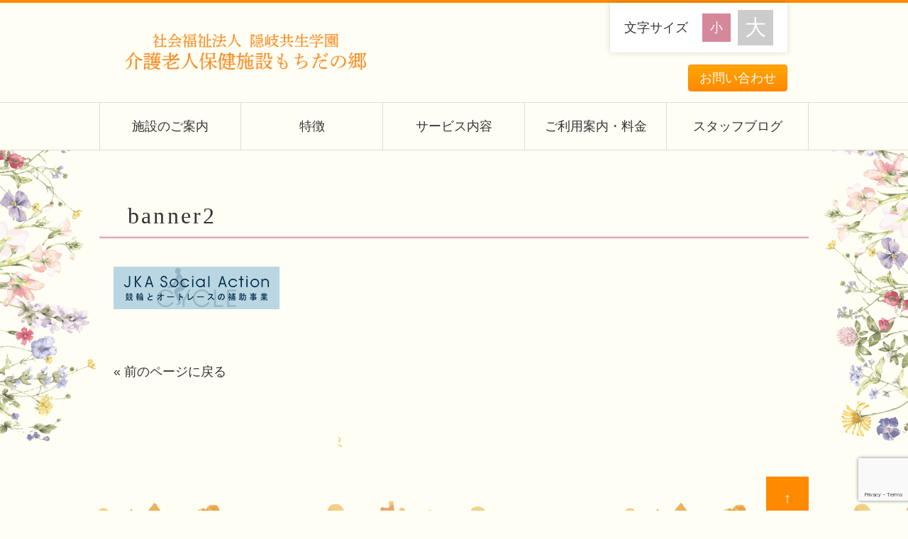

--- FILE ---
content_type: text/html; charset=UTF-8
request_url: https://mochidanosato.com/banner2/
body_size: 6258
content:
<!DOCTYPE html>
<html lang="ja">
<head>
<meta charset="UTF-8">
<meta http-equiv="X-UA-Compatible" content="IE=edge">

<meta name="viewport" content="width=device-width, initial-scale=1">
<meta name="description" content="社会福祉法人 隠岐共生学園">
<!--[if lt IE 9]>
<script src="https://oss.maxcdn.com/html5shiv/3.7.2/html5shiv.min.js"></script>
<script src="https://oss.maxcdn.com/respond/1.4.2/respond.min.js"></script>
<![endif]-->

		<!-- All in One SEO 4.1.1.2 -->
		<title>banner2 | 介護老人保健施設もちだの郷</title>
		<meta property="og:site_name" content="介護老人保健施設もちだの郷 | 社会福祉法人 隠岐共生学園" />
		<meta property="og:type" content="article" />
		<meta property="og:title" content="banner2 | 介護老人保健施設もちだの郷" />
		<meta property="article:published_time" content="2024-02-16T09:23:14Z" />
		<meta property="article:modified_time" content="2024-02-16T09:23:14Z" />
		<meta name="twitter:card" content="summary" />
		<meta name="twitter:domain" content="mochidanosato.com" />
		<meta name="twitter:title" content="banner2 | 介護老人保健施設もちだの郷" />
		<script type="application/ld+json" class="aioseo-schema">
			{"@context":"https:\/\/schema.org","@graph":[{"@type":"WebSite","@id":"https:\/\/mochidanosato.com\/#website","url":"https:\/\/mochidanosato.com\/","name":"\u4ecb\u8b77\u8001\u4eba\u4fdd\u5065\u65bd\u8a2d\u3082\u3061\u3060\u306e\u90f7","description":"\u793e\u4f1a\u798f\u7949\u6cd5\u4eba \u96a0\u5c90\u5171\u751f\u5b66\u5712","publisher":{"@id":"https:\/\/mochidanosato.com\/#organization"}},{"@type":"Organization","@id":"https:\/\/mochidanosato.com\/#organization","name":"\u4ecb\u8b77\u8001\u4eba\u4fdd\u5065\u65bd\u8a2d\u3082\u3061\u3060\u306e\u90f7","url":"https:\/\/mochidanosato.com\/"},{"@type":"BreadcrumbList","@id":"https:\/\/mochidanosato.com\/banner2\/#breadcrumblist","itemListElement":[{"@type":"ListItem","@id":"https:\/\/mochidanosato.com\/#listItem","position":"1","item":{"@id":"https:\/\/mochidanosato.com\/#item","name":"\u30db\u30fc\u30e0","description":"\u793e\u4f1a\u798f\u7949\u6cd5\u4eba \u96a0\u5c90\u5171\u751f\u5b66\u5712","url":"https:\/\/mochidanosato.com\/"},"nextItem":"https:\/\/mochidanosato.com\/banner2\/#listItem"},{"@type":"ListItem","@id":"https:\/\/mochidanosato.com\/banner2\/#listItem","position":"2","item":{"@id":"https:\/\/mochidanosato.com\/banner2\/#item","name":"banner2","url":"https:\/\/mochidanosato.com\/banner2\/"},"previousItem":"https:\/\/mochidanosato.com\/#listItem"}]},{"@type":"Person","@id":"https:\/\/mochidanosato.com\/author\/mochidanosato\/#author","url":"https:\/\/mochidanosato.com\/author\/mochidanosato\/","name":"mochidanosato","image":{"@type":"ImageObject","@id":"https:\/\/mochidanosato.com\/banner2\/#authorImage","url":"https:\/\/secure.gravatar.com\/avatar\/4e979b9eab7d47fa0345a6e6b45dc105?s=96&d=mm&r=g","width":"96","height":"96","caption":"mochidanosato"}},{"@type":"ItemPage","@id":"https:\/\/mochidanosato.com\/banner2\/#itempage","url":"https:\/\/mochidanosato.com\/banner2\/","name":"banner2 | \u4ecb\u8b77\u8001\u4eba\u4fdd\u5065\u65bd\u8a2d\u3082\u3061\u3060\u306e\u90f7","inLanguage":"ja","isPartOf":{"@id":"https:\/\/mochidanosato.com\/#website"},"breadcrumb":{"@id":"https:\/\/mochidanosato.com\/banner2\/#breadcrumblist"},"author":"https:\/\/mochidanosato.com\/banner2\/#author","creator":"https:\/\/mochidanosato.com\/banner2\/#author","datePublished":"2024-02-16T09:23:14+09:00","dateModified":"2024-02-16T09:23:14+09:00"}]}
		</script>
		<script type="text/javascript" >
			window.ga=window.ga||function(){(ga.q=ga.q||[]).push(arguments)};ga.l=+new Date;
			ga('create', "UA-131485555-10", 'auto');
			ga('send', 'pageview');
		</script>
		<script async src="https://www.google-analytics.com/analytics.js"></script>
		<!-- All in One SEO -->

<link rel='dns-prefetch' href='//www.google.com' />
<link rel='dns-prefetch' href='//s.w.org' />
		<script type="text/javascript">
			window._wpemojiSettings = {"baseUrl":"https:\/\/s.w.org\/images\/core\/emoji\/13.0.1\/72x72\/","ext":".png","svgUrl":"https:\/\/s.w.org\/images\/core\/emoji\/13.0.1\/svg\/","svgExt":".svg","source":{"concatemoji":"https:\/\/mochidanosato.com\/wp-includes\/js\/wp-emoji-release.min.js?ver=5.7.14"}};
			!function(e,a,t){var n,r,o,i=a.createElement("canvas"),p=i.getContext&&i.getContext("2d");function s(e,t){var a=String.fromCharCode;p.clearRect(0,0,i.width,i.height),p.fillText(a.apply(this,e),0,0);e=i.toDataURL();return p.clearRect(0,0,i.width,i.height),p.fillText(a.apply(this,t),0,0),e===i.toDataURL()}function c(e){var t=a.createElement("script");t.src=e,t.defer=t.type="text/javascript",a.getElementsByTagName("head")[0].appendChild(t)}for(o=Array("flag","emoji"),t.supports={everything:!0,everythingExceptFlag:!0},r=0;r<o.length;r++)t.supports[o[r]]=function(e){if(!p||!p.fillText)return!1;switch(p.textBaseline="top",p.font="600 32px Arial",e){case"flag":return s([127987,65039,8205,9895,65039],[127987,65039,8203,9895,65039])?!1:!s([55356,56826,55356,56819],[55356,56826,8203,55356,56819])&&!s([55356,57332,56128,56423,56128,56418,56128,56421,56128,56430,56128,56423,56128,56447],[55356,57332,8203,56128,56423,8203,56128,56418,8203,56128,56421,8203,56128,56430,8203,56128,56423,8203,56128,56447]);case"emoji":return!s([55357,56424,8205,55356,57212],[55357,56424,8203,55356,57212])}return!1}(o[r]),t.supports.everything=t.supports.everything&&t.supports[o[r]],"flag"!==o[r]&&(t.supports.everythingExceptFlag=t.supports.everythingExceptFlag&&t.supports[o[r]]);t.supports.everythingExceptFlag=t.supports.everythingExceptFlag&&!t.supports.flag,t.DOMReady=!1,t.readyCallback=function(){t.DOMReady=!0},t.supports.everything||(n=function(){t.readyCallback()},a.addEventListener?(a.addEventListener("DOMContentLoaded",n,!1),e.addEventListener("load",n,!1)):(e.attachEvent("onload",n),a.attachEvent("onreadystatechange",function(){"complete"===a.readyState&&t.readyCallback()})),(n=t.source||{}).concatemoji?c(n.concatemoji):n.wpemoji&&n.twemoji&&(c(n.twemoji),c(n.wpemoji)))}(window,document,window._wpemojiSettings);
		</script>
		<style type="text/css">
img.wp-smiley,
img.emoji {
	display: inline !important;
	border: none !important;
	box-shadow: none !important;
	height: 1em !important;
	width: 1em !important;
	margin: 0 .07em !important;
	vertical-align: -0.1em !important;
	background: none !important;
	padding: 0 !important;
}
</style>
	<link rel='stylesheet' id='sbi_styles-css'  href='https://mochidanosato.com/wp-content/plugins/instagram-feed/css/sbi-styles.min.css?ver=6.2.10' type='text/css' media='all' />
<link rel='stylesheet' id='wp-block-library-css'  href='https://mochidanosato.com/wp-includes/css/dist/block-library/style.min.css?ver=5.7.14' type='text/css' media='all' />
<link rel='stylesheet' id='contact-form-7-css'  href='https://mochidanosato.com/wp-content/plugins/contact-form-7/includes/css/styles.css?ver=5.4.1' type='text/css' media='all' />
<link rel='stylesheet' id='mystyle1-css'  href='https://mochidanosato.com/wp-content/themes/tpwp_home3_pink/css/style.css?ver=5.7.14' type='text/css' media='all' />
<link rel='stylesheet' id='mystyle2-css'  href='https://mochidanosato.com/wp-content/themes/tpwp_home3_pink/css/slide.css?ver=5.7.14' type='text/css' media='all' />
<script type='text/javascript' src='https://mochidanosato.com/wp-content/themes/tpwp_home3_pink/js/openclose.js?ver=5.7.14' id='myjs1-js'></script>
<script type='text/javascript' src='https://mochidanosato.com/wp-content/themes/tpwp_home3_pink/js/ddmenu_min.js?ver=5.7.14' id='myjs2-js'></script>
<script type='text/javascript' src='https://mochidanosato.com/wp-content/themes/tpwp_home3_pink/js/styleswitcher.js?ver=5.7.14' id='myjs3-js'></script>
<script type='text/javascript' id='wpstg-global-js-extra'>
/* <![CDATA[ */
var wpstg = {"nonce":"4b3f6ca636"};
/* ]]> */
</script>
<script type='text/javascript' src='https://mochidanosato.com/wp-content/plugins/wp-staging/assets/js/dist/wpstg-blank-loader.js?ver=5.7.14' id='wpstg-global-js'></script>
<link rel="https://api.w.org/" href="https://mochidanosato.com/wp-json/" /><link rel="alternate" type="application/json" href="https://mochidanosato.com/wp-json/wp/v2/media/996" /><link rel="EditURI" type="application/rsd+xml" title="RSD" href="https://mochidanosato.com/xmlrpc.php?rsd" />
<link rel="wlwmanifest" type="application/wlwmanifest+xml" href="https://mochidanosato.com/wp-includes/wlwmanifest.xml" /> 
<meta name="generator" content="WordPress 5.7.14" />
<link rel='shortlink' href='https://mochidanosato.com/?p=996' />
<link rel="alternate" type="application/json+oembed" href="https://mochidanosato.com/wp-json/oembed/1.0/embed?url=https%3A%2F%2Fmochidanosato.com%2Fbanner2%2F" />
<link rel="alternate" type="text/xml+oembed" href="https://mochidanosato.com/wp-json/oembed/1.0/embed?url=https%3A%2F%2Fmochidanosato.com%2Fbanner2%2F&#038;format=xml" />
		<style type="text/css" id="wp-custom-css">
			.toplist{padding:0 35px;}
.top-line img {
    width: 100%;
    height: 150px;
    object-fit: cover;
}
.contents h2 {
    clear: both;
    margin-bottom: 50px;
    padding: 10px 20px 0 40px;
	font-size: 180%;
    background: linear-gradient(transparent 95%, #d5889a);
    letter-spacing: 0.1em;
    border-radius: 0;
}
.contents h2::first-letter {
    border-left: 0px solid transparent;
    padding-left: 0;
}



/* バナーエリア */

.banner-items {
	display: flex;
	justify-content: center;
	gap:2rem;
	align-items: top;
	width: 100%;
	margin: 1rem auto;
}

.banner-item {
max-width: 300px;
}

.banner-item img{
	width: 100%;
	height: 70px !important;
	margin: 0 auto;
	object-fit:contain;
}

/* SNSエリア */
.sns-title {
width: 65%;
margin: 0 auto;
}

.sns-items {
	display: flex;
	justify-content: center;
	gap: 3.5rem;
	margin: 2rem auto 5rem
}

.sns-item {
	max-width: 314px;
	background: #fff;
	border-radius: 5px;
}

.sns-item h3 {
	border: none;
}

.widgettitle {
	font-family: "M PLUS 1p", sans-serif;
  font-weight: 800;
  font-style: normal;
	color: #d5889a;
	font-style: italic;
	font-size: 1.8rem !important;
	text-align:center;
	padding: 0 !important;
	background: none !important;
	margin-top: 1rem;
	margin-bottom: 1rem !important;
	opacity: 0.75;
}
.contents .sns-item h3::first-letter {
	font-family:sans-serif !important;
    border-left: none;
	font-size: 1rem;
    padding-left: 0px;
}
.banner-item:nth-child(1) img{
width: 150px;
}
.instagram-img {
	width: 300px;
	margin-left: 2rem;
}

@media (max-width: 900px){
.fb-page,
.fb-page span,
.facebook_wrap iframe{
  height: 400px !important;
}

	.sns-items {
width: 300px !important;
flex-direction: column;
margin: 3rem auto 5rem;
}
	
	.sns-item {
		max-width: auto !important;
	}
	
	
	.banner-item:nth-child(1) img{
width: 100%;;
}
	.banner-items {
		flex-direction: column;
	}
	.banner-item {
max-width: 250px; !importan;
		margin: 0 auto;
}
}		</style>
		<link rel="alternate stylesheet" href="https://mochidanosato.com/wp-content/themes/tpwp_home3_pink/css/change.css" title="change">
<link rel="preconnect" href="https://fonts.googleapis.com">
<link rel="preconnect" href="https://fonts.gstatic.com" crossorigin>
<link href="https://fonts.googleapis.com/css2?family=M+PLUS+1p:wght@800&family=Noto+Sans+JP:wght@100..900&display=swap" rel="stylesheet">
</head>

<body class="attachment attachment-template-default single single-attachment postid-996 attachmentid-996 attachment-png">

<header>
<div class="inner">
<h1 id="logo"><a href="https://mochidanosato.com/"><img src="https://mochidanosato.com/wp-content/themes/tpwp_home3_pink/images/logo.png" alt="介護老人保健施設もちだの郷"></a></h1>
<ul id="headermenu">
<li><a href="https://mochidanosato.com/contact/">お問い合わせ</a></li>
</ul>
<!--文字サイズ変更ボタン-->
<div id="fsize">
<p>文字サイズ</p>
<ul>
<li id="small"><a href="#" onclick="setActiveStyleSheet('default'); return false;" title="文字サイズ「小」"></a></li>
<li id="large"><a href="#" onclick="setActiveStyleSheet('change'); return false;" title="文字サイズ「大」"></a></li>
</ul>
</div>
</div>
<!--/inner-->
<script type=”text/javascript” src=”//webfonts.sakura.ne.jp/js/sakurav3.js”></script>
</header>

<!--PC用（801px以上端末）メニュー-->
<nav id="menubar">
<ul id="menu-%e6%96%bd%e8%a8%ad%e7%b4%b9%e4%bb%8b" class="inner"><li id="menu-item-218" class="menu-item menu-item-type-custom menu-item-object-custom menu-item-home menu-item-218"><a href="https://mochidanosato.com/">施設のご案内</a></li>
<li id="menu-item-21" class="menu-item menu-item-type-post_type menu-item-object-page menu-item-21"><a href="https://mochidanosato.com/merit/">特徴</a></li>
<li id="menu-item-217" class="menu-item menu-item-type-post_type menu-item-object-page menu-item-217"><a href="https://mochidanosato.com/service/">サービス内容</a></li>
<li id="menu-item-17" class="menu-item menu-item-type-post_type menu-item-object-page menu-item-17"><a href="https://mochidanosato.com/fare/">ご利用案内・料金</a></li>
<li id="menu-item-453" class="menu-item menu-item-type-custom menu-item-object-custom menu-item-453"><a href="https://mochidanosato.com/blog/">スタッフブログ</a></li>
</ul></nav>
<!--小さな端末用（800px以下端末）メニュー-->
<nav id="menubar-s">
<div class="menu"><ul>
<li class="page_item page-item-2"><a href="https://mochidanosato.com/">「その人らしい」生活ができるように！</a></li>
<li class="page_item page-item-53"><a href="https://mochidanosato.com/contact/">お電話でのお問い合わせ</a></li>
<li class="page_item page-item-15"><a href="https://mochidanosato.com/fare/">ご利用案内・料金</a></li>
<li class="page_item page-item-71"><a href="https://mochidanosato.com/service/">サービス内容</a></li>
<li class="page_item page-item-632"><a href="https://mochidanosato.com/%e3%82%b5%e3%82%a4%e3%83%88%e3%83%9e%e3%83%83%e3%83%97/">サイトマップ</a></li>
<li class="page_item page-item-13"><a href="https://mochidanosato.com/staff/">スタッフ紹介</a></li>
<li class="page_item page-item-34"><a href="https://mochidanosato.com/volunteer/">ボランティア募集</a></li>
<li class="page_item page-item-31"><a href="https://mochidanosato.com/event/">もちだの郷　行事案内</a></li>
<li class="page_item page-item-40"><a href="https://mochidanosato.com/access/">交通アクセス</a></li>
<li class="page_item page-item-830"><a href="https://mochidanosato.com/%e4%bb%a4%e5%92%8c4%e5%b9%b4%e5%ba%a6%e3%80%80%e5%ba%83%e5%a0%b1%e8%aa%8c/">広報誌</a></li>
<li class="page_item page-item-29"><a href="https://mochidanosato.com/public/">広報誌　ひろば</a></li>
<li class="page_item page-item-58"><a href="https://mochidanosato.com/jouhouteikyou/">情報提供</a></li>
<li class="page_item page-item-67"><a href="https://mochidanosato.com/guide/">施設のご案内</a></li>
<li class="page_item page-item-65"><a href="https://mochidanosato.com/sisetsugaiyou/">施設概要</a></li>
<li class="page_item page-item-63"><a href="https://mochidanosato.com/philosophy/">法人理念</a></li>
<li class="page_item page-item-19"><a href="https://mochidanosato.com/merit/">特徴</a></li>
<li class="page_item page-item-38"><a href="https://mochidanosato.com/recruit/">職員募集</a></li>
<li class="page_item page-item-44"><a href="https://mochidanosato.com/relation/">関連施設</a></li>
</ul></div>
</nav>


<div class="contents">
<div class="inner">

<div class="main">

	<article>

		
			<h2>banner2</h2>
			<p class="attachment"><a href='https://mochidanosato.com/wp-content/uploads/2024/02/banner2.png'><img width="234" height="60" src="https://mochidanosato.com/wp-content/uploads/2024/02/banner2.png" class="attachment-medium size-medium" alt="" loading="lazy" /></a></p>

			
			
			<table class="ta1">
</table>

		
		
		



		
	<p class="clear"><a href="javascript:history.back()">&laquo; 前のページに戻る</a></p>


</article>

</div>
<!--/main-->



</div>
<!--/inner-->
</div>
<!--/contents-->

<p id="pagetop" class="inner"><a href="#">↑</a></p>
<div class="footer-img">


</div>

<footer>

<div id="footermenu">
	<div class="footerbox">
		<div class="fbox1">
			<h2>社会福祉法人 隠岐共生学園<br />
			介護老人保健施設もちだの郷</h2>
			<p>〒690-0814<br />
			松江市東持田町520-1<br />
			TEL:0852-26-9400&nbsp;&nbsp;FAX:0852-26-9401</p>
		</div>
		<div class="fbox2">

		</div>
		<div class="fbox3">
			<ul class="foot-cat">
			<li>
				<a href="#">
					ホーム
				</a>
			</li>
			<li>
				<a href="/guide">
					施設紹介
				</a>
			</li>
			<li>
				<a href="/sisetsugaiyou">
					施設概要
				</a>
			</li>
			<li>
				<a href="/merit">
					特徴
				</a>
			</li>
			<li>
				<a href="/service">
					サービス内容
				</a>
			</li>
			<li>
				<a href="/fare">
					ご利用案内・料金
				</a>
			</li>
			<li>
				<a href="/staff">
					スタッフ紹介
				</a>
			</li>
			<li>
				<a href="/contact">
					お問い合わせ
				</a>
			</li>
			</ul>
		</div>
		<div class="fbox4">
			<ul class="foot-cat">
				<li>
					<a href="/public">
						広報誌
					</a>
				</li>
				<li>
					<a href="/event">
						行事案内
					</a>
				</li>
				<li>
					<a href="/volunteer">
						ボランティア募集
					</a>
				</li>
				<li>
					<a href="/recruit">
						職員募集
					</a>
				</li>
				<li>
					<a href="/access">
						交通アクセス
					</a>
				</li>
				<li>
					<a href="/jouhouteikyou">
						情報提供		
					</a>
				</li>
				<li>
					<a href="/relation">
						関連施設
					</a>
				</li>
				<li>
					<a href="/philosophy">
						法人理念
					</a>
				</li>
				<li>
					<a href="/aisatsu">
						就任のご挨拶
					</a>
				</li>
			</ul>
		</div>
	</div>
</div>
<!--/footermenu-->

<div id="copyright">
<small>Copyright&copy; <a href="https://mochidanosato.com/">介護老人保健施設もちだの郷</a> All Rights Reserved.</small>
</div>

</footer>

<!--スマホ用更新情報　800px以下-->
<script type="text/javascript">
if (OCwindowWidth() <= 800) {
	open_close("newinfo_hdr", "newinfo");
}
</script>

<!--メニューの３本バー-->
<div id="menubar_hdr" class="close"><span></span><span></span><span></span></div>
<!--メニューの開閉処理条件設定　800px以下-->
<script type="text/javascript">
if (OCwindowWidth() <= 800) {
	open_close("menubar_hdr", "menubar-s");
}
</script>

<!-- Instagram Feed JS -->
<script type="text/javascript">
var sbiajaxurl = "https://mochidanosato.com/wp-admin/admin-ajax.php";
</script>
<script type='text/javascript' src='https://mochidanosato.com/wp-includes/js/dist/vendor/wp-polyfill.min.js?ver=7.4.4' id='wp-polyfill-js'></script>
<script type='text/javascript' id='wp-polyfill-js-after'>
( 'fetch' in window ) || document.write( '<script src="https://mochidanosato.com/wp-includes/js/dist/vendor/wp-polyfill-fetch.min.js?ver=3.0.0"></scr' + 'ipt>' );( document.contains ) || document.write( '<script src="https://mochidanosato.com/wp-includes/js/dist/vendor/wp-polyfill-node-contains.min.js?ver=3.42.0"></scr' + 'ipt>' );( window.DOMRect ) || document.write( '<script src="https://mochidanosato.com/wp-includes/js/dist/vendor/wp-polyfill-dom-rect.min.js?ver=3.42.0"></scr' + 'ipt>' );( window.URL && window.URL.prototype && window.URLSearchParams ) || document.write( '<script src="https://mochidanosato.com/wp-includes/js/dist/vendor/wp-polyfill-url.min.js?ver=3.6.4"></scr' + 'ipt>' );( window.FormData && window.FormData.prototype.keys ) || document.write( '<script src="https://mochidanosato.com/wp-includes/js/dist/vendor/wp-polyfill-formdata.min.js?ver=3.0.12"></scr' + 'ipt>' );( Element.prototype.matches && Element.prototype.closest ) || document.write( '<script src="https://mochidanosato.com/wp-includes/js/dist/vendor/wp-polyfill-element-closest.min.js?ver=2.0.2"></scr' + 'ipt>' );( 'objectFit' in document.documentElement.style ) || document.write( '<script src="https://mochidanosato.com/wp-includes/js/dist/vendor/wp-polyfill-object-fit.min.js?ver=2.3.4"></scr' + 'ipt>' );
</script>
<script type='text/javascript' id='contact-form-7-js-extra'>
/* <![CDATA[ */
var wpcf7 = {"api":{"root":"https:\/\/mochidanosato.com\/wp-json\/","namespace":"contact-form-7\/v1"}};
/* ]]> */
</script>
<script type='text/javascript' src='https://mochidanosato.com/wp-content/plugins/contact-form-7/includes/js/index.js?ver=5.4.1' id='contact-form-7-js'></script>
<script type='text/javascript' src='https://www.google.com/recaptcha/api.js?render=6Lc8XOgUAAAAABkUZUUF18qcQU479GnxycA9s3Xz&#038;ver=3.0' id='google-recaptcha-js'></script>
<script type='text/javascript' id='wpcf7-recaptcha-js-extra'>
/* <![CDATA[ */
var wpcf7_recaptcha = {"sitekey":"6Lc8XOgUAAAAABkUZUUF18qcQU479GnxycA9s3Xz","actions":{"homepage":"homepage","contactform":"contactform"}};
/* ]]> */
</script>
<script type='text/javascript' src='https://mochidanosato.com/wp-content/plugins/contact-form-7/modules/recaptcha/index.js?ver=5.4.1' id='wpcf7-recaptcha-js'></script>
<script type='text/javascript' src='https://mochidanosato.com/wp-includes/js/wp-embed.min.js?ver=5.7.14' id='wp-embed-js'></script>
</body>
</html>


--- FILE ---
content_type: text/html; charset=utf-8
request_url: https://www.google.com/recaptcha/api2/anchor?ar=1&k=6Lc8XOgUAAAAABkUZUUF18qcQU479GnxycA9s3Xz&co=aHR0cHM6Ly9tb2NoaWRhbm9zYXRvLmNvbTo0NDM.&hl=en&v=PoyoqOPhxBO7pBk68S4YbpHZ&size=invisible&anchor-ms=20000&execute-ms=30000&cb=6o3fdn9svw4k
body_size: 49817
content:
<!DOCTYPE HTML><html dir="ltr" lang="en"><head><meta http-equiv="Content-Type" content="text/html; charset=UTF-8">
<meta http-equiv="X-UA-Compatible" content="IE=edge">
<title>reCAPTCHA</title>
<style type="text/css">
/* cyrillic-ext */
@font-face {
  font-family: 'Roboto';
  font-style: normal;
  font-weight: 400;
  font-stretch: 100%;
  src: url(//fonts.gstatic.com/s/roboto/v48/KFO7CnqEu92Fr1ME7kSn66aGLdTylUAMa3GUBHMdazTgWw.woff2) format('woff2');
  unicode-range: U+0460-052F, U+1C80-1C8A, U+20B4, U+2DE0-2DFF, U+A640-A69F, U+FE2E-FE2F;
}
/* cyrillic */
@font-face {
  font-family: 'Roboto';
  font-style: normal;
  font-weight: 400;
  font-stretch: 100%;
  src: url(//fonts.gstatic.com/s/roboto/v48/KFO7CnqEu92Fr1ME7kSn66aGLdTylUAMa3iUBHMdazTgWw.woff2) format('woff2');
  unicode-range: U+0301, U+0400-045F, U+0490-0491, U+04B0-04B1, U+2116;
}
/* greek-ext */
@font-face {
  font-family: 'Roboto';
  font-style: normal;
  font-weight: 400;
  font-stretch: 100%;
  src: url(//fonts.gstatic.com/s/roboto/v48/KFO7CnqEu92Fr1ME7kSn66aGLdTylUAMa3CUBHMdazTgWw.woff2) format('woff2');
  unicode-range: U+1F00-1FFF;
}
/* greek */
@font-face {
  font-family: 'Roboto';
  font-style: normal;
  font-weight: 400;
  font-stretch: 100%;
  src: url(//fonts.gstatic.com/s/roboto/v48/KFO7CnqEu92Fr1ME7kSn66aGLdTylUAMa3-UBHMdazTgWw.woff2) format('woff2');
  unicode-range: U+0370-0377, U+037A-037F, U+0384-038A, U+038C, U+038E-03A1, U+03A3-03FF;
}
/* math */
@font-face {
  font-family: 'Roboto';
  font-style: normal;
  font-weight: 400;
  font-stretch: 100%;
  src: url(//fonts.gstatic.com/s/roboto/v48/KFO7CnqEu92Fr1ME7kSn66aGLdTylUAMawCUBHMdazTgWw.woff2) format('woff2');
  unicode-range: U+0302-0303, U+0305, U+0307-0308, U+0310, U+0312, U+0315, U+031A, U+0326-0327, U+032C, U+032F-0330, U+0332-0333, U+0338, U+033A, U+0346, U+034D, U+0391-03A1, U+03A3-03A9, U+03B1-03C9, U+03D1, U+03D5-03D6, U+03F0-03F1, U+03F4-03F5, U+2016-2017, U+2034-2038, U+203C, U+2040, U+2043, U+2047, U+2050, U+2057, U+205F, U+2070-2071, U+2074-208E, U+2090-209C, U+20D0-20DC, U+20E1, U+20E5-20EF, U+2100-2112, U+2114-2115, U+2117-2121, U+2123-214F, U+2190, U+2192, U+2194-21AE, U+21B0-21E5, U+21F1-21F2, U+21F4-2211, U+2213-2214, U+2216-22FF, U+2308-230B, U+2310, U+2319, U+231C-2321, U+2336-237A, U+237C, U+2395, U+239B-23B7, U+23D0, U+23DC-23E1, U+2474-2475, U+25AF, U+25B3, U+25B7, U+25BD, U+25C1, U+25CA, U+25CC, U+25FB, U+266D-266F, U+27C0-27FF, U+2900-2AFF, U+2B0E-2B11, U+2B30-2B4C, U+2BFE, U+3030, U+FF5B, U+FF5D, U+1D400-1D7FF, U+1EE00-1EEFF;
}
/* symbols */
@font-face {
  font-family: 'Roboto';
  font-style: normal;
  font-weight: 400;
  font-stretch: 100%;
  src: url(//fonts.gstatic.com/s/roboto/v48/KFO7CnqEu92Fr1ME7kSn66aGLdTylUAMaxKUBHMdazTgWw.woff2) format('woff2');
  unicode-range: U+0001-000C, U+000E-001F, U+007F-009F, U+20DD-20E0, U+20E2-20E4, U+2150-218F, U+2190, U+2192, U+2194-2199, U+21AF, U+21E6-21F0, U+21F3, U+2218-2219, U+2299, U+22C4-22C6, U+2300-243F, U+2440-244A, U+2460-24FF, U+25A0-27BF, U+2800-28FF, U+2921-2922, U+2981, U+29BF, U+29EB, U+2B00-2BFF, U+4DC0-4DFF, U+FFF9-FFFB, U+10140-1018E, U+10190-1019C, U+101A0, U+101D0-101FD, U+102E0-102FB, U+10E60-10E7E, U+1D2C0-1D2D3, U+1D2E0-1D37F, U+1F000-1F0FF, U+1F100-1F1AD, U+1F1E6-1F1FF, U+1F30D-1F30F, U+1F315, U+1F31C, U+1F31E, U+1F320-1F32C, U+1F336, U+1F378, U+1F37D, U+1F382, U+1F393-1F39F, U+1F3A7-1F3A8, U+1F3AC-1F3AF, U+1F3C2, U+1F3C4-1F3C6, U+1F3CA-1F3CE, U+1F3D4-1F3E0, U+1F3ED, U+1F3F1-1F3F3, U+1F3F5-1F3F7, U+1F408, U+1F415, U+1F41F, U+1F426, U+1F43F, U+1F441-1F442, U+1F444, U+1F446-1F449, U+1F44C-1F44E, U+1F453, U+1F46A, U+1F47D, U+1F4A3, U+1F4B0, U+1F4B3, U+1F4B9, U+1F4BB, U+1F4BF, U+1F4C8-1F4CB, U+1F4D6, U+1F4DA, U+1F4DF, U+1F4E3-1F4E6, U+1F4EA-1F4ED, U+1F4F7, U+1F4F9-1F4FB, U+1F4FD-1F4FE, U+1F503, U+1F507-1F50B, U+1F50D, U+1F512-1F513, U+1F53E-1F54A, U+1F54F-1F5FA, U+1F610, U+1F650-1F67F, U+1F687, U+1F68D, U+1F691, U+1F694, U+1F698, U+1F6AD, U+1F6B2, U+1F6B9-1F6BA, U+1F6BC, U+1F6C6-1F6CF, U+1F6D3-1F6D7, U+1F6E0-1F6EA, U+1F6F0-1F6F3, U+1F6F7-1F6FC, U+1F700-1F7FF, U+1F800-1F80B, U+1F810-1F847, U+1F850-1F859, U+1F860-1F887, U+1F890-1F8AD, U+1F8B0-1F8BB, U+1F8C0-1F8C1, U+1F900-1F90B, U+1F93B, U+1F946, U+1F984, U+1F996, U+1F9E9, U+1FA00-1FA6F, U+1FA70-1FA7C, U+1FA80-1FA89, U+1FA8F-1FAC6, U+1FACE-1FADC, U+1FADF-1FAE9, U+1FAF0-1FAF8, U+1FB00-1FBFF;
}
/* vietnamese */
@font-face {
  font-family: 'Roboto';
  font-style: normal;
  font-weight: 400;
  font-stretch: 100%;
  src: url(//fonts.gstatic.com/s/roboto/v48/KFO7CnqEu92Fr1ME7kSn66aGLdTylUAMa3OUBHMdazTgWw.woff2) format('woff2');
  unicode-range: U+0102-0103, U+0110-0111, U+0128-0129, U+0168-0169, U+01A0-01A1, U+01AF-01B0, U+0300-0301, U+0303-0304, U+0308-0309, U+0323, U+0329, U+1EA0-1EF9, U+20AB;
}
/* latin-ext */
@font-face {
  font-family: 'Roboto';
  font-style: normal;
  font-weight: 400;
  font-stretch: 100%;
  src: url(//fonts.gstatic.com/s/roboto/v48/KFO7CnqEu92Fr1ME7kSn66aGLdTylUAMa3KUBHMdazTgWw.woff2) format('woff2');
  unicode-range: U+0100-02BA, U+02BD-02C5, U+02C7-02CC, U+02CE-02D7, U+02DD-02FF, U+0304, U+0308, U+0329, U+1D00-1DBF, U+1E00-1E9F, U+1EF2-1EFF, U+2020, U+20A0-20AB, U+20AD-20C0, U+2113, U+2C60-2C7F, U+A720-A7FF;
}
/* latin */
@font-face {
  font-family: 'Roboto';
  font-style: normal;
  font-weight: 400;
  font-stretch: 100%;
  src: url(//fonts.gstatic.com/s/roboto/v48/KFO7CnqEu92Fr1ME7kSn66aGLdTylUAMa3yUBHMdazQ.woff2) format('woff2');
  unicode-range: U+0000-00FF, U+0131, U+0152-0153, U+02BB-02BC, U+02C6, U+02DA, U+02DC, U+0304, U+0308, U+0329, U+2000-206F, U+20AC, U+2122, U+2191, U+2193, U+2212, U+2215, U+FEFF, U+FFFD;
}
/* cyrillic-ext */
@font-face {
  font-family: 'Roboto';
  font-style: normal;
  font-weight: 500;
  font-stretch: 100%;
  src: url(//fonts.gstatic.com/s/roboto/v48/KFO7CnqEu92Fr1ME7kSn66aGLdTylUAMa3GUBHMdazTgWw.woff2) format('woff2');
  unicode-range: U+0460-052F, U+1C80-1C8A, U+20B4, U+2DE0-2DFF, U+A640-A69F, U+FE2E-FE2F;
}
/* cyrillic */
@font-face {
  font-family: 'Roboto';
  font-style: normal;
  font-weight: 500;
  font-stretch: 100%;
  src: url(//fonts.gstatic.com/s/roboto/v48/KFO7CnqEu92Fr1ME7kSn66aGLdTylUAMa3iUBHMdazTgWw.woff2) format('woff2');
  unicode-range: U+0301, U+0400-045F, U+0490-0491, U+04B0-04B1, U+2116;
}
/* greek-ext */
@font-face {
  font-family: 'Roboto';
  font-style: normal;
  font-weight: 500;
  font-stretch: 100%;
  src: url(//fonts.gstatic.com/s/roboto/v48/KFO7CnqEu92Fr1ME7kSn66aGLdTylUAMa3CUBHMdazTgWw.woff2) format('woff2');
  unicode-range: U+1F00-1FFF;
}
/* greek */
@font-face {
  font-family: 'Roboto';
  font-style: normal;
  font-weight: 500;
  font-stretch: 100%;
  src: url(//fonts.gstatic.com/s/roboto/v48/KFO7CnqEu92Fr1ME7kSn66aGLdTylUAMa3-UBHMdazTgWw.woff2) format('woff2');
  unicode-range: U+0370-0377, U+037A-037F, U+0384-038A, U+038C, U+038E-03A1, U+03A3-03FF;
}
/* math */
@font-face {
  font-family: 'Roboto';
  font-style: normal;
  font-weight: 500;
  font-stretch: 100%;
  src: url(//fonts.gstatic.com/s/roboto/v48/KFO7CnqEu92Fr1ME7kSn66aGLdTylUAMawCUBHMdazTgWw.woff2) format('woff2');
  unicode-range: U+0302-0303, U+0305, U+0307-0308, U+0310, U+0312, U+0315, U+031A, U+0326-0327, U+032C, U+032F-0330, U+0332-0333, U+0338, U+033A, U+0346, U+034D, U+0391-03A1, U+03A3-03A9, U+03B1-03C9, U+03D1, U+03D5-03D6, U+03F0-03F1, U+03F4-03F5, U+2016-2017, U+2034-2038, U+203C, U+2040, U+2043, U+2047, U+2050, U+2057, U+205F, U+2070-2071, U+2074-208E, U+2090-209C, U+20D0-20DC, U+20E1, U+20E5-20EF, U+2100-2112, U+2114-2115, U+2117-2121, U+2123-214F, U+2190, U+2192, U+2194-21AE, U+21B0-21E5, U+21F1-21F2, U+21F4-2211, U+2213-2214, U+2216-22FF, U+2308-230B, U+2310, U+2319, U+231C-2321, U+2336-237A, U+237C, U+2395, U+239B-23B7, U+23D0, U+23DC-23E1, U+2474-2475, U+25AF, U+25B3, U+25B7, U+25BD, U+25C1, U+25CA, U+25CC, U+25FB, U+266D-266F, U+27C0-27FF, U+2900-2AFF, U+2B0E-2B11, U+2B30-2B4C, U+2BFE, U+3030, U+FF5B, U+FF5D, U+1D400-1D7FF, U+1EE00-1EEFF;
}
/* symbols */
@font-face {
  font-family: 'Roboto';
  font-style: normal;
  font-weight: 500;
  font-stretch: 100%;
  src: url(//fonts.gstatic.com/s/roboto/v48/KFO7CnqEu92Fr1ME7kSn66aGLdTylUAMaxKUBHMdazTgWw.woff2) format('woff2');
  unicode-range: U+0001-000C, U+000E-001F, U+007F-009F, U+20DD-20E0, U+20E2-20E4, U+2150-218F, U+2190, U+2192, U+2194-2199, U+21AF, U+21E6-21F0, U+21F3, U+2218-2219, U+2299, U+22C4-22C6, U+2300-243F, U+2440-244A, U+2460-24FF, U+25A0-27BF, U+2800-28FF, U+2921-2922, U+2981, U+29BF, U+29EB, U+2B00-2BFF, U+4DC0-4DFF, U+FFF9-FFFB, U+10140-1018E, U+10190-1019C, U+101A0, U+101D0-101FD, U+102E0-102FB, U+10E60-10E7E, U+1D2C0-1D2D3, U+1D2E0-1D37F, U+1F000-1F0FF, U+1F100-1F1AD, U+1F1E6-1F1FF, U+1F30D-1F30F, U+1F315, U+1F31C, U+1F31E, U+1F320-1F32C, U+1F336, U+1F378, U+1F37D, U+1F382, U+1F393-1F39F, U+1F3A7-1F3A8, U+1F3AC-1F3AF, U+1F3C2, U+1F3C4-1F3C6, U+1F3CA-1F3CE, U+1F3D4-1F3E0, U+1F3ED, U+1F3F1-1F3F3, U+1F3F5-1F3F7, U+1F408, U+1F415, U+1F41F, U+1F426, U+1F43F, U+1F441-1F442, U+1F444, U+1F446-1F449, U+1F44C-1F44E, U+1F453, U+1F46A, U+1F47D, U+1F4A3, U+1F4B0, U+1F4B3, U+1F4B9, U+1F4BB, U+1F4BF, U+1F4C8-1F4CB, U+1F4D6, U+1F4DA, U+1F4DF, U+1F4E3-1F4E6, U+1F4EA-1F4ED, U+1F4F7, U+1F4F9-1F4FB, U+1F4FD-1F4FE, U+1F503, U+1F507-1F50B, U+1F50D, U+1F512-1F513, U+1F53E-1F54A, U+1F54F-1F5FA, U+1F610, U+1F650-1F67F, U+1F687, U+1F68D, U+1F691, U+1F694, U+1F698, U+1F6AD, U+1F6B2, U+1F6B9-1F6BA, U+1F6BC, U+1F6C6-1F6CF, U+1F6D3-1F6D7, U+1F6E0-1F6EA, U+1F6F0-1F6F3, U+1F6F7-1F6FC, U+1F700-1F7FF, U+1F800-1F80B, U+1F810-1F847, U+1F850-1F859, U+1F860-1F887, U+1F890-1F8AD, U+1F8B0-1F8BB, U+1F8C0-1F8C1, U+1F900-1F90B, U+1F93B, U+1F946, U+1F984, U+1F996, U+1F9E9, U+1FA00-1FA6F, U+1FA70-1FA7C, U+1FA80-1FA89, U+1FA8F-1FAC6, U+1FACE-1FADC, U+1FADF-1FAE9, U+1FAF0-1FAF8, U+1FB00-1FBFF;
}
/* vietnamese */
@font-face {
  font-family: 'Roboto';
  font-style: normal;
  font-weight: 500;
  font-stretch: 100%;
  src: url(//fonts.gstatic.com/s/roboto/v48/KFO7CnqEu92Fr1ME7kSn66aGLdTylUAMa3OUBHMdazTgWw.woff2) format('woff2');
  unicode-range: U+0102-0103, U+0110-0111, U+0128-0129, U+0168-0169, U+01A0-01A1, U+01AF-01B0, U+0300-0301, U+0303-0304, U+0308-0309, U+0323, U+0329, U+1EA0-1EF9, U+20AB;
}
/* latin-ext */
@font-face {
  font-family: 'Roboto';
  font-style: normal;
  font-weight: 500;
  font-stretch: 100%;
  src: url(//fonts.gstatic.com/s/roboto/v48/KFO7CnqEu92Fr1ME7kSn66aGLdTylUAMa3KUBHMdazTgWw.woff2) format('woff2');
  unicode-range: U+0100-02BA, U+02BD-02C5, U+02C7-02CC, U+02CE-02D7, U+02DD-02FF, U+0304, U+0308, U+0329, U+1D00-1DBF, U+1E00-1E9F, U+1EF2-1EFF, U+2020, U+20A0-20AB, U+20AD-20C0, U+2113, U+2C60-2C7F, U+A720-A7FF;
}
/* latin */
@font-face {
  font-family: 'Roboto';
  font-style: normal;
  font-weight: 500;
  font-stretch: 100%;
  src: url(//fonts.gstatic.com/s/roboto/v48/KFO7CnqEu92Fr1ME7kSn66aGLdTylUAMa3yUBHMdazQ.woff2) format('woff2');
  unicode-range: U+0000-00FF, U+0131, U+0152-0153, U+02BB-02BC, U+02C6, U+02DA, U+02DC, U+0304, U+0308, U+0329, U+2000-206F, U+20AC, U+2122, U+2191, U+2193, U+2212, U+2215, U+FEFF, U+FFFD;
}
/* cyrillic-ext */
@font-face {
  font-family: 'Roboto';
  font-style: normal;
  font-weight: 900;
  font-stretch: 100%;
  src: url(//fonts.gstatic.com/s/roboto/v48/KFO7CnqEu92Fr1ME7kSn66aGLdTylUAMa3GUBHMdazTgWw.woff2) format('woff2');
  unicode-range: U+0460-052F, U+1C80-1C8A, U+20B4, U+2DE0-2DFF, U+A640-A69F, U+FE2E-FE2F;
}
/* cyrillic */
@font-face {
  font-family: 'Roboto';
  font-style: normal;
  font-weight: 900;
  font-stretch: 100%;
  src: url(//fonts.gstatic.com/s/roboto/v48/KFO7CnqEu92Fr1ME7kSn66aGLdTylUAMa3iUBHMdazTgWw.woff2) format('woff2');
  unicode-range: U+0301, U+0400-045F, U+0490-0491, U+04B0-04B1, U+2116;
}
/* greek-ext */
@font-face {
  font-family: 'Roboto';
  font-style: normal;
  font-weight: 900;
  font-stretch: 100%;
  src: url(//fonts.gstatic.com/s/roboto/v48/KFO7CnqEu92Fr1ME7kSn66aGLdTylUAMa3CUBHMdazTgWw.woff2) format('woff2');
  unicode-range: U+1F00-1FFF;
}
/* greek */
@font-face {
  font-family: 'Roboto';
  font-style: normal;
  font-weight: 900;
  font-stretch: 100%;
  src: url(//fonts.gstatic.com/s/roboto/v48/KFO7CnqEu92Fr1ME7kSn66aGLdTylUAMa3-UBHMdazTgWw.woff2) format('woff2');
  unicode-range: U+0370-0377, U+037A-037F, U+0384-038A, U+038C, U+038E-03A1, U+03A3-03FF;
}
/* math */
@font-face {
  font-family: 'Roboto';
  font-style: normal;
  font-weight: 900;
  font-stretch: 100%;
  src: url(//fonts.gstatic.com/s/roboto/v48/KFO7CnqEu92Fr1ME7kSn66aGLdTylUAMawCUBHMdazTgWw.woff2) format('woff2');
  unicode-range: U+0302-0303, U+0305, U+0307-0308, U+0310, U+0312, U+0315, U+031A, U+0326-0327, U+032C, U+032F-0330, U+0332-0333, U+0338, U+033A, U+0346, U+034D, U+0391-03A1, U+03A3-03A9, U+03B1-03C9, U+03D1, U+03D5-03D6, U+03F0-03F1, U+03F4-03F5, U+2016-2017, U+2034-2038, U+203C, U+2040, U+2043, U+2047, U+2050, U+2057, U+205F, U+2070-2071, U+2074-208E, U+2090-209C, U+20D0-20DC, U+20E1, U+20E5-20EF, U+2100-2112, U+2114-2115, U+2117-2121, U+2123-214F, U+2190, U+2192, U+2194-21AE, U+21B0-21E5, U+21F1-21F2, U+21F4-2211, U+2213-2214, U+2216-22FF, U+2308-230B, U+2310, U+2319, U+231C-2321, U+2336-237A, U+237C, U+2395, U+239B-23B7, U+23D0, U+23DC-23E1, U+2474-2475, U+25AF, U+25B3, U+25B7, U+25BD, U+25C1, U+25CA, U+25CC, U+25FB, U+266D-266F, U+27C0-27FF, U+2900-2AFF, U+2B0E-2B11, U+2B30-2B4C, U+2BFE, U+3030, U+FF5B, U+FF5D, U+1D400-1D7FF, U+1EE00-1EEFF;
}
/* symbols */
@font-face {
  font-family: 'Roboto';
  font-style: normal;
  font-weight: 900;
  font-stretch: 100%;
  src: url(//fonts.gstatic.com/s/roboto/v48/KFO7CnqEu92Fr1ME7kSn66aGLdTylUAMaxKUBHMdazTgWw.woff2) format('woff2');
  unicode-range: U+0001-000C, U+000E-001F, U+007F-009F, U+20DD-20E0, U+20E2-20E4, U+2150-218F, U+2190, U+2192, U+2194-2199, U+21AF, U+21E6-21F0, U+21F3, U+2218-2219, U+2299, U+22C4-22C6, U+2300-243F, U+2440-244A, U+2460-24FF, U+25A0-27BF, U+2800-28FF, U+2921-2922, U+2981, U+29BF, U+29EB, U+2B00-2BFF, U+4DC0-4DFF, U+FFF9-FFFB, U+10140-1018E, U+10190-1019C, U+101A0, U+101D0-101FD, U+102E0-102FB, U+10E60-10E7E, U+1D2C0-1D2D3, U+1D2E0-1D37F, U+1F000-1F0FF, U+1F100-1F1AD, U+1F1E6-1F1FF, U+1F30D-1F30F, U+1F315, U+1F31C, U+1F31E, U+1F320-1F32C, U+1F336, U+1F378, U+1F37D, U+1F382, U+1F393-1F39F, U+1F3A7-1F3A8, U+1F3AC-1F3AF, U+1F3C2, U+1F3C4-1F3C6, U+1F3CA-1F3CE, U+1F3D4-1F3E0, U+1F3ED, U+1F3F1-1F3F3, U+1F3F5-1F3F7, U+1F408, U+1F415, U+1F41F, U+1F426, U+1F43F, U+1F441-1F442, U+1F444, U+1F446-1F449, U+1F44C-1F44E, U+1F453, U+1F46A, U+1F47D, U+1F4A3, U+1F4B0, U+1F4B3, U+1F4B9, U+1F4BB, U+1F4BF, U+1F4C8-1F4CB, U+1F4D6, U+1F4DA, U+1F4DF, U+1F4E3-1F4E6, U+1F4EA-1F4ED, U+1F4F7, U+1F4F9-1F4FB, U+1F4FD-1F4FE, U+1F503, U+1F507-1F50B, U+1F50D, U+1F512-1F513, U+1F53E-1F54A, U+1F54F-1F5FA, U+1F610, U+1F650-1F67F, U+1F687, U+1F68D, U+1F691, U+1F694, U+1F698, U+1F6AD, U+1F6B2, U+1F6B9-1F6BA, U+1F6BC, U+1F6C6-1F6CF, U+1F6D3-1F6D7, U+1F6E0-1F6EA, U+1F6F0-1F6F3, U+1F6F7-1F6FC, U+1F700-1F7FF, U+1F800-1F80B, U+1F810-1F847, U+1F850-1F859, U+1F860-1F887, U+1F890-1F8AD, U+1F8B0-1F8BB, U+1F8C0-1F8C1, U+1F900-1F90B, U+1F93B, U+1F946, U+1F984, U+1F996, U+1F9E9, U+1FA00-1FA6F, U+1FA70-1FA7C, U+1FA80-1FA89, U+1FA8F-1FAC6, U+1FACE-1FADC, U+1FADF-1FAE9, U+1FAF0-1FAF8, U+1FB00-1FBFF;
}
/* vietnamese */
@font-face {
  font-family: 'Roboto';
  font-style: normal;
  font-weight: 900;
  font-stretch: 100%;
  src: url(//fonts.gstatic.com/s/roboto/v48/KFO7CnqEu92Fr1ME7kSn66aGLdTylUAMa3OUBHMdazTgWw.woff2) format('woff2');
  unicode-range: U+0102-0103, U+0110-0111, U+0128-0129, U+0168-0169, U+01A0-01A1, U+01AF-01B0, U+0300-0301, U+0303-0304, U+0308-0309, U+0323, U+0329, U+1EA0-1EF9, U+20AB;
}
/* latin-ext */
@font-face {
  font-family: 'Roboto';
  font-style: normal;
  font-weight: 900;
  font-stretch: 100%;
  src: url(//fonts.gstatic.com/s/roboto/v48/KFO7CnqEu92Fr1ME7kSn66aGLdTylUAMa3KUBHMdazTgWw.woff2) format('woff2');
  unicode-range: U+0100-02BA, U+02BD-02C5, U+02C7-02CC, U+02CE-02D7, U+02DD-02FF, U+0304, U+0308, U+0329, U+1D00-1DBF, U+1E00-1E9F, U+1EF2-1EFF, U+2020, U+20A0-20AB, U+20AD-20C0, U+2113, U+2C60-2C7F, U+A720-A7FF;
}
/* latin */
@font-face {
  font-family: 'Roboto';
  font-style: normal;
  font-weight: 900;
  font-stretch: 100%;
  src: url(//fonts.gstatic.com/s/roboto/v48/KFO7CnqEu92Fr1ME7kSn66aGLdTylUAMa3yUBHMdazQ.woff2) format('woff2');
  unicode-range: U+0000-00FF, U+0131, U+0152-0153, U+02BB-02BC, U+02C6, U+02DA, U+02DC, U+0304, U+0308, U+0329, U+2000-206F, U+20AC, U+2122, U+2191, U+2193, U+2212, U+2215, U+FEFF, U+FFFD;
}

</style>
<link rel="stylesheet" type="text/css" href="https://www.gstatic.com/recaptcha/releases/PoyoqOPhxBO7pBk68S4YbpHZ/styles__ltr.css">
<script nonce="4_8RpHkSYndvRJRYW5jJkA" type="text/javascript">window['__recaptcha_api'] = 'https://www.google.com/recaptcha/api2/';</script>
<script type="text/javascript" src="https://www.gstatic.com/recaptcha/releases/PoyoqOPhxBO7pBk68S4YbpHZ/recaptcha__en.js" nonce="4_8RpHkSYndvRJRYW5jJkA">
      
    </script></head>
<body><div id="rc-anchor-alert" class="rc-anchor-alert"></div>
<input type="hidden" id="recaptcha-token" value="[base64]">
<script type="text/javascript" nonce="4_8RpHkSYndvRJRYW5jJkA">
      recaptcha.anchor.Main.init("[\x22ainput\x22,[\x22bgdata\x22,\x22\x22,\[base64]/[base64]/[base64]/ZyhXLGgpOnEoW04sMjEsbF0sVywwKSxoKSxmYWxzZSxmYWxzZSl9Y2F0Y2goayl7RygzNTgsVyk/[base64]/[base64]/[base64]/[base64]/[base64]/[base64]/[base64]/bmV3IEJbT10oRFswXSk6dz09Mj9uZXcgQltPXShEWzBdLERbMV0pOnc9PTM/bmV3IEJbT10oRFswXSxEWzFdLERbMl0pOnc9PTQ/[base64]/[base64]/[base64]/[base64]/[base64]\\u003d\x22,\[base64]\x22,\x22HTfCssO9w5lawrnCjWg/ZRTClGPDjMKmw4vCtcKlGMK+w7pwFMONw6zCkcO8ei/Dll3ClFZKwpvDvxzCpMKvDh1fKXLCn8OCSMKwfBjCkiLCtsOxwpMxwo/CswPDm1Jtw6HDrWfCoDjDpcOnTsKfwoPDjEcYLG/[base64]/Dh1A1M38CXsOpVsK2wpnDj8OzwpQCw5bDuBbDqMKswr89w51Bw6wdTWTDtU4iw7/CsHHDi8KuRcKkwosdwoXCu8KTRsOqfMKuwr9IZEXCtiZtKsK4asOHEMKewrYQJFbCt8O8Q8KAw7PDp8OVwrEtOwFRw4fCisKPKsOFwpUhbWLDoAzCs8ObQ8O+DVsUw6nDgsKow78wf8OfwoJMPMOrw5NDK8Kmw5lJW8KPezo/[base64]/DhsKvawLCusODKsOdQVnCp3rDpBzDoBhmbMK3wqdQw7jClsKUw7/CnFvCiXZ2HDtTKGBnUcKzESVFw5HDuMKtHT8VN8OmMi59wqvDssOMwrF7w5TDrkfDpjzClcKCJn3DhFwdDGZxDUg/w7kaw4zCoFzCncO1wr/CmnsRwq7Cn2sXw77Cnjs/Lj3CnH7DscKEw6syw47Cl8O3w6fDrsKqw5dnTxkXPsKBBmosw53ClMOIK8OHB8OSBMK7w4jCpTQvKcOabcO4wpRcw5rDkxbDgxLDtMKHw6/[base64]/CqMKxw4TDtcO/SiDDoVPDgFDDjxXCvsKNaMKjDMOZwqZkCcKpw6ZFWcOowoAgbcOEw6JOeVhTSGrCjsOvHSTCgg3DuGjDoBzCrkp+bcKFUjwlw7XCtsKFw6dYwptqC8OyRTvDkhvCl8Ouw6V1bUDDusO4wp4HccORw5TDoMKTVcOLwrbCgRMtwrrDo39RGsOrwq/Cm8OcF8KEL8OOw7s4V8Kow7J+QMOFwpPDhSHCr8KOb0vCr8K1aMOIB8Ovw6bDisO/RBrDicOOwrLCjMO0U8KSwqXDucOyw4p/wp4uCQodw7Nwfm0GdBnDrFTDrsOQOcK5UsOWw48lFcOHBMK8w4Q+wrzCpMKOw4HDmTrDgcOeesKBTghsRjHDscOQLsO8w4bDnMKJwo15wq7DjyYMMHrCsxAwbnYrPnExw74jI8K/wrRVBhLCkQzDo8O1wqVlwopEAMKlHmPDg1AkW8KxfiZZw7TDtsOXQcKadVB2w5FWK1/[base64]/[base64]/CszTDtsOJw5/DmmJCFDh2w5zDs8OWBsOve8Kxw7gEwp/Di8KpV8KhwrMJwqPDhBkyGXl7w53DmA92CcONw4o0wrLDusKjQhNUCMK+GQDChnzDnsOGJMKlFjTCicOfwprDiDHCjcKTQzEfw590aDLCnVQ/wrZSNMK2wrBOMcO9ZTnCn0xWwocPw47DvU5dwqx0HsOnelnCnAnCm014DWRpwpNqwrXCvElXwqRNw4l3cxPChsOqQMODwqnCmGY8RSpIKTXDi8O8w5zDi8KSw4JEQsOUS1dfwr/DoCt4w77DgcKrMy7DksKJwqA1CGbCgT1+w7cuwrbCuFocXcOfWG5Tw5YTDMKowo8Iwq9Rc8OmXcOOw6xnMQHDjE3Cl8KgDcK+OsKmHsK8w5/[base64]/DscKKw656w5vCoQUgwpLCuzHCgMKywqIgw6QmAMOZLSNcwpzDrVfCjnHDrmfDk3vCicKhc312wqkow4PCpl/CusO2w5sQwrxwI8OHwrXDscKawo/Ci2Q3w4HDgMO+Fhwxw5zCqAxdakQuw5/CkFQeKWnCixbCl23CmMK8wpnDoEHDlFXDrcK0JQpQwprDncK/wrrDhcKVIMOCwrY7ZBfDnhkawqjDtXV1esKAfsKCVxnCi8OgJ8O7WcKKwo5Ew57CnlHCqsKUd8KVS8OewogYBMONw6hmwrjDj8OyfXYgR8Khw5JTaMKjcT/CucO8wq4PXsOXw4HDnhDCgy8HwpEWwoRSc8ObUsKJMArDnHttVsK+wpvDs8KSw7bDosKmw4PDhW/[base64]/DkQ/DqzF7wofDgxkEfMO4G1vChjLDucK/w6IYOGhUw7UNeMO/dsKYWmxPNArDgk/ChcKeW8OpCcOWVlHCqMK2RcO7Q0fCiSXCgMKPI8OowrzCsxsOEkYUwoTDucO5w5PDtMOnwoXChsKkO3h/w7jCvSXDvsOgwrU2Fk3Co8OUEyBrwqrDpMK6w4UlwqPCsTIzw4g6wqluSXzDih1cw7nDucO/F8KIw6VuGVxCEhjDr8KdNkrDt8OgRVBOwrrCqCJbw4rDmcOtdsOVw4bCi8ORUmEgM8OpwqUtZsO2akUFJ8OYw6TCr8Oew7bCscKIM8Kdw54CEcKywp3CuizDq8K8TljDhCY1wr18wpvCnMOtwqZ0aWDDu8O/IhBpeFJOwpzDmUFJwoPCjsK/f8OpLlh3w6UzH8K3w5fClcOrwoHCpcOBZ2lgITBleGAIwpjCq0F8UsKPwq4PwpY8CcKROMKsH8OXw7/[base64]/DhEQVwoTCgsOaD0LDiG/[base64]/ClFDCncOXSMK+Y8O2EMO4AsKHFXVgw6IHwpItH8OuJcOyWCMiwrHCsMK/[base64]/CicKrw7DCr8O/MWbDssOWwrvDtcKmGCPDgjcJwq9zHMKswrrDlzpZw48lXsKmUyQ5eltNwqbDtkAlLsOzSMKee3UYXzlNCsKawrPCicO7KsOVAgZxXGfCqjxLeS/[base64]/OWdYw7PCrzd0DcO9wq/CsMO4woPCpzrDjMKwQDpnw6vDkT55Y8Kpw5lmwpDDoMOXw6tRwpRKwr/[base64]/UWnDlx7DhHIrAsODIyLDgMOmwqXChXs/worDmSxcGcOXDll+A2/CjsKTw6FSZxXCj8Otwq7CtMO9wqUYworDq8OEw7fDkn3Dn8KFw5vDrw/CrcKLw4XDlsOYPmfDocKxOsOGwqgcScK3HsOnLMKJIWogwp8aX8ORPm/[base64]/CnMO5w7drZzhPKMOLwpE1XsKjLsKgwr1Uw4ZXSzTCgHJ6wpPCtMKrH3knw7IfwrRtesKBwqDDjHzDtMOOYsOXwp/CqxhyExnDjsK0wonCpmnCizM4w5NAOGHCm8OJwoM/[base64]/X8O+wqzDuigMTn3DpGgdw40nC8Opw75tXXjDi8KNUxQ8w4BDc8KXw7jCk8KZRcKaG8Kxw6HDnMKLSRVhwqcaJMK+T8OewozDt1HCq8OAw7rClgc0W8OHKDLCjCs4w5tSV19Sw6TCpXVPw5/[base64]/CuMKEaGrDs0PDgwfDuEHDkcOaw458w4PCjhrCk1Ewwo4hw7ULMsKfJ8Oow4hewp4swq/Cj1vDn0U1w4PCpC/DkFLCiBUFwp/Dq8Kzw69YTyHCoRDCo8OYw7YWw73DhMK4wpfCt0jCp8OKwpLDisONw7kRBRrCtSzDvhA/OHrDjnp7w6sEw4PCoFbCt1jDrsKSwqTCgH8awq7Cs8OtwoxgYMKuwoNGLBPDhkl/HMKLw4obwqLCnMOBw7rCucOYBA/CmMKmwpnCqUjDvcKlHMOYw47DkMKbw4TCmTETP8KYSFpyw6xwwppwwpAQw5dFw6vDsmsiLcOiwoxcw5YBK0Qrwr/DqBLCp8KPwrPCvSLDvcKpw6bCtcO4SXJlFGFmE2MJHsOzw7PDpMOuw6pAMAcIXcKLw4U8ZgLDrEtmOUXDnhlCPUoMwrzDu8KKLQ5ww5BEw7BRwpnDoFPDi8OzNSbCmMONw4J/[base64]/Cg8Kkwqtsw7zDgDdwewzDrsK8w4tyD8OnwoLDoVXDgcO+RxHDq2V/wqDCoMKVwqUpwoQ0FMKfLU8IT8KrwrVUOcOiWsOaw7nCuMOpw5XCoSFMG8OSSsK+e0TCuVxXw5oswqJBaMOJwpDCugjCqWREa8KsQMKiwrsNBGYZIigqSMKBw5/Cjj3DscKOwpzDnyUBf3cUTBVzwqQhw4XDq09bwrLDkQjCkEPDmcOHJ8OKScK/w7tHPhLDl8KsdGbDlsOAw4XDix/[base64]/CuMKhVsOQwqzDn8KGwp/CpcO5wq/Cj3VDwqwuQG/ClzdYWFXDsD3DrcK+w5TDljA6wpQrwoAKw4MwFMKSFsOcQAbDiMOswrBQIwgBf8O5BWMSe8KQw5scQ8OjesODf8K6KRjDvkIvKcK/w4oawqbCj8KawoPDo8KhdyAkwoRPH8OFwpvDucOMCsObH8OVw5lHw4MWwrDDhFnDvMOrF2dFK1fDiTjCmmIRNGdtBSTDvxDDvg/Dm8ObZFUNeMKnwoHDnX3DrhzDmsK8wrjCnsOUwrJMwoxFK1XCp23CjxPColXDkT/ClcOUBcKyTsKdw6XDqmBrEnDCvMOSwohxw6MFQjnCqD40Aw5vwptCBTtvw4klw77DoMOtwotkTsKgwolgNW1/eWzDssKuKsOtVcOnQAdawqx+A8KUWSNpwr4Pwowxw6HDucO8wrsAax/DiMKlw6bDtD91P1Rab8KHGknCpcKFwqd7WcKUK1FMScOLVsOjw543EkRqZsOoYC/Dq0DCuMOZwp7Ci8OgJ8OowpQ+wqTDicKVHHzCk8KWTsK+Rz90UMOzKlPCtgIaw63CvijDmHTDqxPDoCfDoxVOwq3DvR/DucO4O2EnK8Kbwqhzw5Unw43DoC8mw6lHBcKjCj7Dp8ONM8OzbnDCmQDDpRdcKDYQGcOJNMOFw7Uvw4FFPMO2wpnDjnRfOUnDtcKLwo5CB8OHGHrCq8OUwpbCicORwpRGwpAjVlxYLnfCmQzCmk7DpWrDjMKBT8OkccOSFWjDp8OvbTrDvFpGfn7DvcK/HsO4wpUNG08LTMOLS8KVw7MxbMKzw5TDtmsrMy/CsgFVwooOwo3Dl1bDjgdOw65IwrrDhwPCqMKLWcOZwoXCsiETwpPCr2o6MsKVclgdw7BWw5kTw4Vewr82VsOuO8OXecOGesOJM8Oew6XDsHvCtE3ClMKlwp3DvcKiXU/DpjMEwrzCrMOaw6rCicKoNBVRwoYcwpLDhChnI8O5w4LClD87wpZMw4UfZ8Opwr/Dh0gXSEtvFcKoIMOiwrYWG8O4VFjDq8KQJMO/J8OUwqsuasOmfMKDw6dJRzbCviPDgzNLw4tsdX/DjcKaIMK1wqo5W8Kef8K1OlzDqsOXUsKMw5XCvcKPAEdywpdfwofDm0l0w6/[base64]/[base64]/Dr8Oww64vIMOiw7nCosKUw745YMK+wo3Cg8KhTsOXQMOOw75HAwRHwpfDkFXDmsOxAsOiw44Qwp9sH8OgUsO2wqYiw5obSAnDhQZxw43CszcFw6MOCiHChcKzw6LCtVnDrBg0Y8OscSDCvcOcwrXDqsOiwo/CgW4CecKSwqcxfCXCucOKwpU5aEsfw4LCmsOdJMO3wpoHNzzCqsOhwoUjw5IQSMKGw5nCvMOtwp3DkMK4RX3DvCVuMk3CmE1CbWkEX8O2wrYjScKVFMKnFsKWwpgeScOGw7kpG8KUd8KHdHI+w5HCjcKQa8K/chscZ8KqXsKowpnDuQJZeFdKwpJYwo3Cq8Olw7kNI8KZR8OVw5Vqw4XCrsO8w4RcdsOtI8OHCVHDv8Kjwqkywq17Fl8ga8K3wqpnw4URwqNQKsKJwqt1wrtdCMKqOMOTw49EwrXCp3XClsKww77Dq8OrFB8xbMOWbjfCqsK/wqNhwr/[base64]/[base64]/wohIw5hTw7vCjsK3K8KqwpvDicKEE0puVjXDvUtrV8KPwqVTQWsGX3/[base64]/[base64]/Do3V0WsO6e8KdUx0kZMKCw7TDpklWRn/CjQZmXVAHMFDDk1DDrQ7CiSTCusKNBMOTE8KUG8KmGsOcZz8iDRokcMKwDiEXw5DCssK2esKVwrstw4Y9woHCm8OywqQOw4/DuX7CgcKtMsKhwr9VBiAzZDXClDwtOTDDv1zCi0IMwp8xw57CrzsbYcKIC8OWd8KTw63Ds3l3Pn7CisOtwrs0w7Mmwo/ChsOGwppWC2sFLsKTYcKCwqJcw6ofwrcsaMKiwrlWw5N8woZNw4vDmMODYcOLXQ5Ow6DDucKUXcOGOBbCpcOIwr3DtcKQwpRsWcKhwrjCiwzDu8Oqw7rDtMO1bcOQwrzDtsOEGMKywpPDl8OTaMOiwplXFsK2wr7Ci8OuXcO+DsO2Cg/DmX43wpRJwrDDtMKCIcOQw4vCrF4ewrzCgsKGw49+Zj7DmcOkXcKcw7XClVXCikQawrE3w78zw69jeBPClnUiwqDCg8K3NMKCNGbCscKUwoUOwq/DqggBw6wlAhDDpFHCvCU/[base64]/DosKdw6TCkMKUKw5Hw5/DlsK7HRvCscK6woDCvMK4wrDCisO8w7tPw7bCm8OWOsOzccOURxTDuVjCm8K+WgTCscOzwqDCtsOBLksdFXotw41KwqZpw6hMwrZ3C1bDjkzDkifChGtwbMOZPBwgwpMJwoHDkRbCk8ONwrA5U8K4QTvDmhHCnMK+dw/[base64]/CgEvCu0jDjcKXCmPDoE5oPSfCk8OowrvDn8KewqHCkMOEwqXDngFcQyNBwpPDlBZ0Uk0cOAQWXMOVwpzDlR4Owr3DsDJnwoJ8S8KJGMKrwqvCtcOJBgbDocK7LnsGwovDtcOJQwU5w698VcOWw4rDtsO1wpc/w5B1w63CssK7I8K3CkwZasOqwpBNwozDq8KlasOnwqbDrgLDgsK1U8OmYcKXw6tXw7nDsDdmw6LDvsOQw5vDqnfCq8O7RsK/DkloZDYtVTZPw7IrWsKjIcOQw47CisOdw4/DnTLDosKSAnHCvHLCvsOawpJEGCYGwoFGw5xew73CncOZw7jDicK8UcOxXFA0w7Iuwrh1wrkTw5bCnMOdUU3Dq8K9SnnDkj7DsQrCgsOswoLCh8KcYsK8GMKFw7U/LcKXOMOBw6xwI1bDgznCgsOfw7LCmVMANsKBw740dU8NfTUXw6HCln3DuUcmPwfDjETCn8Ozw7vDpcKVwoHCqWpPw5jDqBvDo8K7w63DoEAaw4ZGF8KLw63CkW9xwr3DtcKFw4F1wrzDoWnDln7Dtm3DhMKbwo/DvyLDvMKEYMOWWSTDrcOvZsK3E0JzacK9Z8O9w5rDisKHdsKDwrDCkcK2X8Oew79kw4/DkMOOw7JnD2vCtsOTw6NlbMOuV3fDscOeLAjCsSMlM8OaB2LDqzoRA8O2PcO+csKjc0YQfyI2w4nDklYCwqQfBsORw5TCj8OFw7VZw5RFwo/CpsKHCsKZw5tnRCfDocOXAsODwpQ0w7Ikw5XDhMOGwqw5wrTDl8K/[base64]/[base64]/[base64]/CggTCojsEwqzDtMKawpbDgBpWWcO8w6EiLCcawoRIwr8xD8O0w6UUwowMHS9+woxMVcKQw4LDucKDw6koIMO5w7vDkcKAwoIjE2XDs8KrV8OEZzHDnDkdwofDrHvCmytGw5bCqcKWE8KTKn7CmMKhwq0+LsOHw43Cmy8CwocYIMOVYsOAw7/Dh8O2PMKBwrZwJMOfHMOpFm42wqbDqwvDihjDqSzCo1PCpSBvXFAfe2N4wrXCvMOXwrJ6X8OgbsKRw5rDgHPCpcOUwoAlAsKfZXBhw4sBw4gDccOQfzQyw4d2D8K/Z8OaUgvCrFJ+SsONfWTDkXNresOvSMOWw41UOsOmQsOZYcOGw4coUQ4QSALCq1HDkRDCv2c2DlzDusKPwrTDvMOcYgbCuyHCoMOjw7zDsQ/DksOUw4t3YALCmHRpDEHCj8KodXxuw57ClsKiTmFOU8KJYFzDhsKsGWLCqcK8w7ZfcVRRIMKRGMK9PEpiG0TChFvClxQVwoHDrMKNwqNKfw7ChBJyGcKIw5jCkzLCuDzCpsKia8KwwpoXB8OtG0hXwrNhJMKYCzt1w67DuW4bI212wq/CvUpkwodmw7oOJwEuVMKlwqY+w6FgDsKew7oDa8KgEsKxax3DssO5OgZcw4/CksO4fQ8ZAx/Dt8Oow5dABS8bw48RwrTCnMK6dsO/[base64]/QiDDiMOCwrkgwo0Nw5U2wpt0A8KTNXMAesO+wo/Drmwmw6nCs8Ouw6BNLsOKBMOjwpktw7zCoVbCh8Oow7LDnMOVwqsqwoLDjMKnbURLw5HCsMKnw5ocSsOUbwkNw4AqdE7Ck8OHw7QMT8OGeydRw5nCjnJ5djdcAcOfwpTCsFpew48EUcKRDMOdwr3DjVnCjATClsOPDsO3ChXDp8K1wr/ChloVwoJ/[base64]/[base64]/CtcKOSMOswrjCiMO5SsOKw5DDtMKrLWPDjwHCp1fDqhRkVCMAwpXDrRXDp8OSwr/[base64]/w5rCvQjDjsK0QCpKAUnCm8O9eyMkA0BOEcKTw4HDjzHCsijDhw8qwoojwrjCngjCqStlUcKqw7TCtGvDo8KaPgnCrX53wozDrsONwo1swro0B8K/wonDnsOBemFONg7CkT8Rwp0ewoYGRcKSw4/[base64]/CusOkwqTCocK/YjM/[base64]/CilPChhETCCTCmsKmOwx+woLCrUPDhMOxWMKTMGMoZMO7WcKKw47CtFrCo8KlO8ORw5fCpsKJw6xmJWHCr8K1w5psw4bDncKEGsK4bMOFwpPCj8Kvw44QNMKzPMKhDMKZwqQMw5tUfGpDSz/CqcKrJGvDgMOQwo9lw4HDosKpQWHDnVB/[base64]/[base64]/DlMOecTXDl8Ofwo9rHsKpwrHDjFfCo8KNwrMIwpdYc8KFesOFGcKQOMK8BsOeLUPCqHDDnsOLw4/DuH3CmBMawpsBKVLDvMKKw6vDv8OndBHDgAfDicKFw6fDg0J2W8KqwpVYw5/DhQfDo8KpwrsIwp8Me3vDiUk7dxfDgsO9RcOYAsKWwq7DkmF1csOCw5l0w73CtXVkXsORwpFhwr3DlcKewqhUwrkVYCkQw693NDbCucO8woYbw6PCuTt5woQOaBhJX1DDukB6wrHDuMKRbMObC8OXUSLCisOnw7TDosKKw6xFwqFVZH/[base64]/[base64]/[base64]/fsKbw5wOw77DocOZw5XDncKEEMOYwpB6w5vClhDCtcOowqPDmMODwqxHw7JRQy5/wp0ddcOgBsOZw7gAw5DCkMO8w5oXOW/Cj8O0w4PChQDDmcKbRMO3w5/DlMKtw6/DsMKzwq3DmDgVNkwnD8OtSifDpC3Dj2oEQUcDecO0w6DDvcK2VsKxw7A8LcKaB8KtwqcNwosMbMOTw7EOwoXDvHcsQl87wr/CtFfDusKrIH7DvsKgwqIuwqHCqBvCnhk+w4ksXcK+wpIawr43Bm7ClsKtw5Mpwp3DkinDlWwuRXrDqMOjdFkWwoV5wqRWT2fDiw/DpMOKw6siw6TCnB8Dw6Z1wppbISTCo8KqwoRbwqUOwqcJw5pXw5hIwo02VFslw5zCry7DncKjwrrCu2s/E8Kyw5/[base64]/w4AIXsK9PjoDB8OPGV/DoyfDgMOBcDoOZMKaGDkBwpNlSUfDonwIGHHCucO3wowKfWLCownCjE3DuCMIw6lOw6rChMKDwoPClMKCw7zDoxfCucKLK3XCisOoCMK4wo8kNcKLXsOyw49zw50GMj/DqC3DkXcFbMKVGUTCoE/DlygXKA5Ww65Zw5F8wq0WwrnDgFfDjsK0w6ATIcOQL0nCoDclwpnCkcOEbm1yVcOcCsKbSm7DusOWHgZgwooiKMKIN8KxF1VjL8K9w4rDjQRiwrs/w7jCqUHCvhnCrRwIaV7CtsOQwqPCg8KKcF/CpMOxEgcRKyEtw5XCt8O1bcKFZW/[base64]/DjgtGB2bDjDPDlg4Pwr83DitIYjoYawrCsMKJYcOoBcKew4TCpS/CvT3CrMOFwoPCmHFrw43DhcOLw4EOAsKqasOvw7HCkGzCoBDDthokXcKTRHvDoDBxE8KUw5UPw61ERcK+YBQYw7/Cmn9FfRoBw7fDjsKbKR/CksOSwpzDncKbwpAWKwk+wrfCjMOnw45WJsKOw6DDisKZKcKlw4HCvMK2wqvCum4xMMKlwqF8w6V2FsK/wp/ChcKmbSzClcOraDrCjcKTUm3CtsOlw6/DsW/DvgDDs8OCwoMdwrzCuMOeeTrDmijCviHDm8ONwpnCjh/DkmNVw7kcBMKjesOkw47CphnDrjXCvjDCiwksI2UUw61Fwo7CmxoTS8OpL8KGw7JDZS0fwrEYRl3DhDXDvcOUw6XDiMOPw7QKwol/w456WMO8woVwwoXDs8KFw68lw7TCtMKZR8OaSMOiGMOhDTciwqk8w7h5HsOcwqU6UCPDocK5GMK6Yg/Co8OMwqnDkj7Cn8Kdw5QqwqQYwrIow6jCvQgdDsK6cEtWWsK9wrhWPQBBwr/CphXCrxkQw7zDvGfDrErDvG9mw6B/woDDjmJZBlPDl2HCscKbw6olw59PGcKSw6jDunPDh8O/wqp1w67Dg8OHw4DCni7DsMKIw6M0UcOscA/[base64]/DqUzDrMKpLUzDr8OzFDtDw7d0w7Qhw7pYecOuXcK9PQLCn8K8CcK4ZwAjVsOTw7k/w61LEcOdOmMzwoHDjEkWKMOuHE3ChRHDgsOHw6/DjnF9fcOGOsK7JFTDjMOqHA7Ch8OpaWTCkcK3T0rDosKiB13DsRrDmQrCvjTDk23DqgkFwr/CmsONYMKTw5o3wqdNwpnCqMKPOHd5MzVFwrvDpsKcw4ogw5jCpn7CsBAsHmrCncKeQjTDocKRIGzDl8KZX3nDtBjDlMKVJg3Cli/DqsKQwptaaMOYGnM2w79rwrPCqcK/[base64]/w6cBdxHDm8OlR8KRw7gGcMKSVX/DiUXCq8K6wpfClMK/wrlVIcKsTsKWwqPDtcKAwq9Ww53DvjXCmsKowqEwbi9PGj4FwpXCp8KtccOaRsKNGzLCuw7Cg8Kkw4UzwrQoAcOoVT9tw4XDkMK2ZFRHdy/[base64]/[base64]/E3DCpBfDgANvDBFtViRxGAYFw7JEw5cyw7zCjMK5DMKMw6bDkl9sLlYlR8K3YCPDpMKIw7nDusK9KCPCi8O3cU7Di8KFI2/[base64]/[base64]/OMKow5vDvFbDnC/DrMKmQMKnwpNLwrDDkhZCVRPCvCXCtggMcQpmw5/Dn3rCh8K5NynCp8O4QsKXasO5MGrCisKqwprDrMKrA2PCr2LDvGkiw4LCusK+w5/Cm8Klw70sQh/[base64]/w6PCn085WEILwoUqw4LDuA3ConlRwrvCpQtTD0HDtldSwrDDsx7DmMO0TUNzAsOnw4XCrMK+w5g/b8OZw4rChR7Doj3DvHpkw74pVQEsw5wxw7Mdw4I9ScKrRSzCkMOGQhLCk3TCsh7Co8OndD5uw5vCpMO0CzLDucOSH8KKwpIKLsKEw6MvHWZEWBMywojCuMOtXsK8w6jDjsO6bMOhw7ZWA8OlEUHCo0bCrXLCgsKdwpnCmzQ8w5ZMLcK3bMKUKMK4Q8OlBi/CnMOywrIxdE3DvgdswqzClSpkw698ZXlFw4ksw4IZw7PCn8KYe8KtWCsQw5U6C8K/wovCmcO8Y3nCtGQIw7MCw4LDo8OvOm7Dg8OAa1nDiMKCworCqMO/w5DCtsKCFsOkJ17DncK1LMK/wqgSXAXDi8OAw449ZMKVwovDnBJNYsK9Y8KywqPDscKeASrDsMKHBMO5w4LDnCjCsQLDrcO+GBg+wofDjMOLagFIw4BswpMMOMO/woZbGcKewpvDoxXChlAzB8Knw4DCozlBw6bCrjx9w55Lw6gqw6ciLn/DoBvCkWHDlMOIZcOHFsK/w4DDiMKZwr4rwqnDgsK2DMKLw6J0w7FpZWw9MwEhwrfCucKnBC/DssK4DsOzLMK8CyzCm8OvwqbDunY5dDjDiMKxXsOPwr4QbTDCr2pLwpvDpRjCv3/DlMO6VsOJCH7DmDPCnznDkcObw5TChcOawprCrgU/wpfDssK1AsObw6l5esK6NsKXw64EHMK9wrZ4PcKow6jCiREkKx/Cs8OCbzNPw4MIw5vCocKdM8KZwp53w4DCk8KaL1gDWcK3CcK7wqDDrEDDu8KSw4jCg8KsCcOcwobCh8KxGAnDvsKJG8OIw5QmBU8MBMO/wpZ2Y8OSwrPCt37CjcKyGQLDtnfCuMK3HMK8w6PDgcK/w4oFw5MOw6Msw68iwprDhk9bw7DDncOrcGRMwps+wrhhw5EVw7QNGcKGw6fCpWB4NcKTKsOFw4/ClsOJCA3Cu0rCosOFFsOcY1jCo8O6wqHDtMOQcybDtVwMwosxw5LCq3ZSwpIBRgHDlMKhP8OVwoXCqwwtwrsALjTCly7CpQMfNMODLR/CjRzDilbDjMKmcsKjaEXDlsOENwUGa8K5fkDCrMKNccOkccK/wp1HcQXDicKCH8O/S8OgwrDDksK6wpbDrnTDh1wAYcObY3zDo8KUwq0Iwq3CtMKzwqTCpSQYw5pawobCjEDDowdrHjpBFsOTw57DicOWL8K0TsKuZ8OBaiF+XztoHMKrwphlWC3DoMKuwrrCoWQlw6/DsVBIMsKkYi3Dk8ODw6LDsMOkCwJjE8KXKXvCrxYUw4PChcKLdcOew4jDtzXCkTrDmkPCjijCpMO6w7XDm8Khw4EtwqbDgVTDh8KjOR9ww7NdwpTDhMOowq/CpcKFwpdBwrPDs8O8C27Cn3DCpUx4E8KscMOxM1lSYiXDhFk1w5kywr/DtEg8wrYSw4lCJj3DtsKJwqvCicOOCcOAK8OWIWXDqA3CnkXCgMOSGmLDjMOFCA87w4bCuzHClMKDwqXDrgrCkwoHwqR7SsOkdAoPw4ACZT/Cr8Kvw757w6QceCPDlXZjwrYiwoLCt0nDmMOywoVYMy7CtCHCicKYU8KBw6Z5w7YTFMOtw7/[base64]/Dv3vDssK7YV7DmFRNQsKBwpTCg3fDpMOlw446RVnCosO/wofDvHgLw7vDuHDDuMOgw4/Cqj3Ch3bCg8OfwoxDL8OpQ8KEw55QGkvCvRJyYcOtwro1w7vDhnXDiFrDqsOfwoHDjFDCgsKNw7nDhMKrZmlLK8KjwprCvsOkTEDDl3fCv8OJZVHCncKEecOfwpPDv3vDrsOUw6/CnAJjw6Q3w7rCk8OVwoLCk2pZXDDDikTDh8OwJcKWHCRNEiYfXsKVwrFswpXCpkMPw6URwrRCKEZVw7IyPEHCsj/DkB4+wqd1w63CqMK4Y8KuDBkSwrLCmMOiJi9Ewosdw7BEWTvDusObw5s0bMO4wp7DlileKsOmwrfCpBYOwqpUVsOHAX/DkULCt8O6woV4w73CscKMwp3Ck8KEKVjDqsKYwrQvGsOHw47Dl10pwpk1bx47wopdw7fDgMOVUyElwpZDw7fDg8KSJsKBw4tMw6wZBMKJwooOwp/[base64]/Cr3oESTnDgWPDmXpWwrPDuMKROU/DkjZtPMKwwr3CrxLDlcObwrF7wo19c1okLVB6w7TCv8OUwqtjGj/DkSXDicKzw6rDkQXCq8OuDQvDnMKUIMKgT8K7wozCrA3CmcK9w4LCqhjDqcO6w6vDkcKAw5Fjw7QvZMOdbAXChsKZwpTCtUrDo8Kaw4PCrDYUE8Ohw7PDlRbClmfDjsKcEk/DuzzCs8ONBFHClUcIc8KzwqbDolMQXAjCo8KKw4UKcms8wqLDszvDi2VLMAZgw7HCglofYloeKgrClWdRw6DDvEjCgxDDjcK+wprDrnQ5w6hsPcOzworDn8OvwojDhm9Vw65Cw7/DvsKGOUw8woTDrMOWwpnCmkbCrsOZOQklw7sgV0tKwpzDoksdw71Aw68EQsKecnhkwpRuBsKHw4Q3I8O3wrvDo8Ocw5cMw57CjsOaGsKnw6/DvMOQF8KUUcOBwoEVw4TDpSdnPWzCpipXFT7DnMKzwpLDusOrw5vClcO9wrfDuFc+w5PDhsKvw5XDuydrD8KCYxAqYTnDjx7Dq2vCiMOuc8OVa0YQI8Onw6VgT8KqD8ORwqkcMcOFwoDDt8KJwosgSVwJUFVxwqzDog0KHcKpYX3DrMKbXGjDp3LCg8Ouw7d8w7/DrcOew7MZWsKKw78PwpfCtXnDt8OmwokUb8ODSDTDvcOmRCtawqFIZ23DqcKUw7bDmcOVwqkAKMO4Mz4Yw7wPwqk2w7XDjHsnOMOww43DisOqw6fCmsKmwqLDqxk3wqHCjMOew5FnCsK7woB4w5LDoiTCucKXwqTCkVQww5xSwqHChy7CuMKUwqZifsO/wrPDp8O7fg/CkxRwwrTCuzJedcOFwpJBbW/DscKyWk3CpcO+VcK3F8OpHMK2F1XCoMOmw5/CisK1w5zCliFNw7V/w4xOwoINcsKuwqMvI2nCl8ODd2LCuQYMKR4cRwTDp8OUwprCucO/wrPCsH/Dsy5OOhzCl2BJM8KUw6XDksODwqPDusOzHcO7XijDnMOiw6EGw4ZsHcO/VMOeSMKmwrcaICRiUMKtXMOFwrrCgjdgHFTCo8OrNjRPW8OrUcOVChMMF8OZwr1/w5MVCFnCsTYfw7DDuyRgQT5aw6HDucKJwo8WKGDDo8O2woccVk99w6QSwo9bNMKVLQbCn8OWwpnCv18iLsOuwrMlwqg/ecKRPcO+w6xiVEIHGcKawrzCqS7Dhi4UwpEQw77CrcKHw6pCVknDukkjw5QYwpnDkMK6fGQNwr3Cv08ABx0gw4DDmsKfR8Oow6bDr8OEwr/Dq8KFwo59woFhHQZiR8OewqnDpy0Zw5zDt8KtQcK4w4DDmcKgwqLDsMO6wp/Do8K0wqnCoTDDk0vCl8K0woU9WMO3woI3HifDly4hMgzDtsOvZMKabMOnw4/[base64]/CmVvDpsOsOlkcw4vDt8Opax7Co0JFwofDq8Ksw5DDngobwrQjXTPCg8O8w4R/w75Lw5kwwqTCiG3DgMOaeyjCgm0pH3TDq8OKw6/[base64]/wrUOwqpyacOIwp/[base64]/CoMOewo3ChcONwpjDlcO2w4o9MVJTZn/CocKNOmkrwoUYw61xwoTCoU/Du8O4PmPDshfCvX3CuFZLUHXDmAZZVgs6wpR4wqceVnDDqcOMw4jCqcOLMRFow71tO8Kow5EUwqJeF8KOw7TCgjQYw6FJwqLDli1qw7Zbw6nDthbDv0bCtcOdw4rCtcK5DsOfwoTDvXM6wrcQwp5rwrcQbMOxw5kTLmRpVFrDi1TDqsODw5rCpkHDiMK3A3fDvMK7w5/[base64]/[base64]/Dr1JSb8KrwrRQGwfCgDgFYBsOS2zCisKkw77CpCDCtsKTwp9Cw7UowoN1NMO3w7V/w6E/w5fCjWViGsO2w75Bw7N/wq/CjkpvPyPCqMKvXzEpwo/[base64]/woBfamHDucOlwrhGw7N/FMKTXMO+YDdlw7VWw7tjwr06w5FSwpIawoTDrsORIMOCe8KFwrx7FcO+acKBwqQiwpXCu8OywoXDjULDsMO+aAApLcK/wr/DtsKCEsOSwrfDjAd1w5hTw7VAwqjCplrDrcOJe8O+ScK9c8OwAsOEDsKnw6bCrGvDscKlw4PCuxfClUjCoWzCtQXDv8O+wrRyFcOAbsKcPMKkwpZ0w74dwpgJw4hLw6kOwpktMHxFU8OEwo4Xw4LCjzMyAAAsw7LCgGgkw6x/w7Quwr/Cs8OkwqjCjCJLw4QOKMKHLMO/VcOzWsO/UkfCkFEaahkPwr3CrMOFJMOQIA/ClMKxecO+wrFQwoXCtSrCo8KjwobDqTHCnsK5w6HDt17DkzPDlsKIw5DDm8KFN8OZEMKNw6NyOsKiwoQKw7PCjMKNVcOOwp3CklN1woHDkhcSwph+wqXCkjMIwrXDqsOPw5ZBa8KGW8OJBW/[base64]/[base64]/CqcOYwpbDgsOVwr/CtA3ChEgTSwsawqLDtcO7EsKaY1QCAMOlw6pew5/CsMOLwqjDscKmwofCl8OJD0XCpGUxwrVsw7TDucKGSDfCig91wpYIw6rDkcOcw5TCoVcfwq/Cnh0Owq1tTXjDtcKvw7/CrcO7EjVjW2sJwobDnMOlNHrDnhcXw4rDuW1kwo3CqsO6ImbCoQLCoFPCjznCncKMYsKMwpwqXsK9EcOXw7k+fMKOwohSA8Kuw6RTUCjDssOrYcKkwoALwr5rMMOnwrrDh8Op\x22],null,[\x22conf\x22,null,\x226Lc8XOgUAAAAABkUZUUF18qcQU479GnxycA9s3Xz\x22,0,null,null,null,0,[21,125,63,73,95,87,41,43,42,83,102,105,109,121],[1017145,623],0,null,null,null,null,0,null,0,null,700,1,null,0,\[base64]/76lBhmnigkZhAoZnOKMAhmv8xEZ\x22,0,0,null,null,1,null,0,1,null,null,null,0],\x22https://mochidanosato.com:443\x22,null,[3,1,1],null,null,null,1,3600,[\x22https://www.google.com/intl/en/policies/privacy/\x22,\x22https://www.google.com/intl/en/policies/terms/\x22],\x22YGPzF1eoM0UERR7qwClo/hwCUJHRwJlUD8MnM20ELxA\\u003d\x22,1,0,null,1,1769327651950,0,0,[178,23,237],null,[148,93,56,55,7],\x22RC-YAmFYzzrbYZyjQ\x22,null,null,null,null,null,\x220dAFcWeA4ir0oYE6W9pgUj2Lburalywie9XMeXP300w8MVLqK9ySr_GLAGAkC92SgTMG9KIbTAncRAmGCpQB5OkgEBY5hD8_jN9A\x22,1769410452044]");
    </script></body></html>

--- FILE ---
content_type: text/css
request_url: https://mochidanosato.com/wp-content/themes/tpwp_home3_pink/css/change.css
body_size: 526
content:
@charset "utf-8";



/*「大」ボタンを押した時の文字サイズ*/
body {
	font-size: 30px;	/*文字サイズ*/
}
/*「小」ボタン設定*/
#fsize ul li#small a::before {
	background: #ccc;	/*背景色*/
}
/*マウスオン時の「小」ボタン設定*/
#fsize ul li#small a:hover::before {
	background: #d5889a;	/*背景色*/
}
/*「大」ボタン設定*/
#fsize ul li#large a::before {
	background: #d5889a;	/*背景色*/
}

/*listブロック（※２カラムも３カラムと１列レイアウトと同じように設定しなおす）
---------------------------------------------------------------------------*/
/*listブロック設定*/
.list {
	margin: 0 2% 30px !important;
	padding: 4% !important;
	float: none !important;
	width: auto !important;
}
/*h4タグ設定*/
.list h4 {
	font-size: 200% !important;
}
/*段落タグ設定*/
.list p {
	font-size: 100% !important;
	line-height: 1.8 !important;
	height: auto !important;
}

/*お知らせ用の設定
---------------------------------------------------------------------------*/
/*コメント*/
.news .comment {
	padding-left: 4.5em;	/*左に空ける余白。文字サイズを大きくした場合の配置バランスの再調整。*/
}
/*アイコン（共通）*/
.news .category a {
	top: 18px;	/*文字サイズを大きくした場合の配置バランスの再調整。*/
}


--- FILE ---
content_type: text/plain
request_url: https://www.google-analytics.com/j/collect?v=1&_v=j102&a=550319518&t=pageview&_s=1&dl=https%3A%2F%2Fmochidanosato.com%2Fbanner2%2F&ul=en-us%40posix&dt=banner2%20%7C%20%E4%BB%8B%E8%AD%B7%E8%80%81%E4%BA%BA%E4%BF%9D%E5%81%A5%E6%96%BD%E8%A8%AD%E3%82%82%E3%81%A1%E3%81%A0%E3%81%AE%E9%83%B7&sr=1280x720&vp=1280x720&_u=IEBAAEABAAAAACAAI~&jid=1494318300&gjid=930088861&cid=1889898833.1769324050&tid=UA-131485555-10&_gid=524790301.1769324050&_r=1&_slc=1&z=58107999
body_size: -451
content:
2,cG-S6BHD69KPK